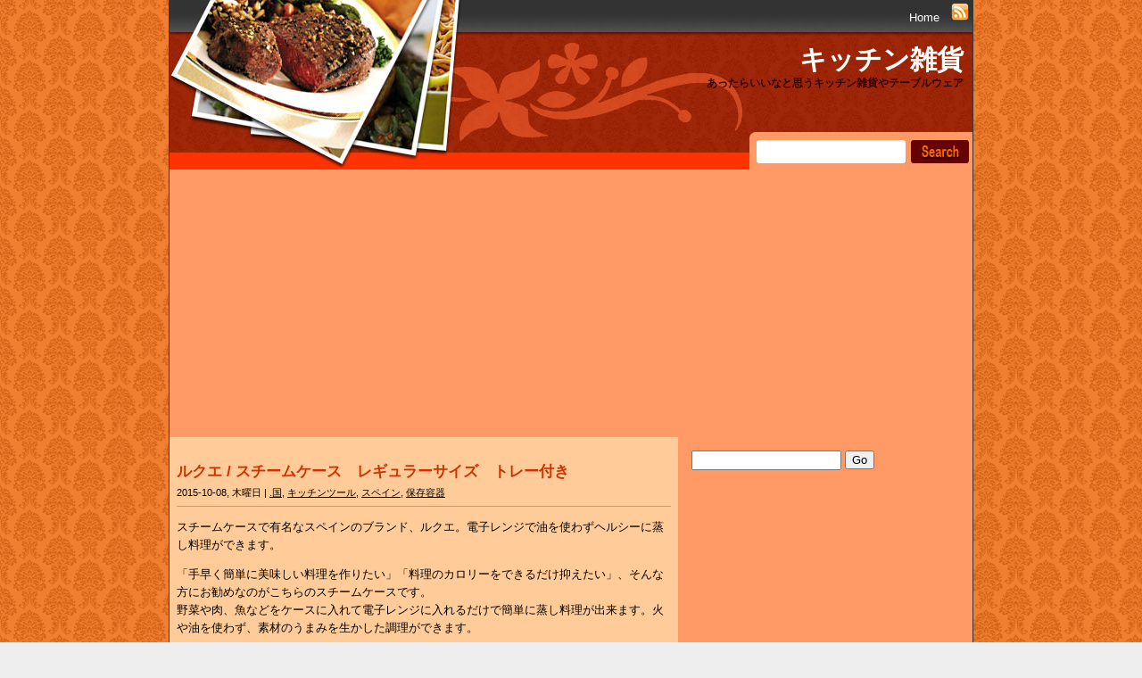

--- FILE ---
content_type: text/html; charset=UTF-8
request_url: https://lacuisine.lespoir.me/2015/10/08/%E3%83%AB%E3%82%AF%E3%82%A8-%E3%82%B9%E3%83%81%E3%83%BC%E3%83%A0%E3%82%B1%E3%83%BC%E3%82%B9%E3%80%80%E3%83%AC%E3%82%AE%E3%83%A5%E3%83%A9%E3%83%BC%E3%82%B5%E3%82%A4%E3%82%BA%E3%80%80%E3%83%88/
body_size: 8954
content:


<!DOCTYPE html PUBLIC "-//W3C//DTD XHTML 1.0 Transitional//EN" "http://www.w3.org/TR/xhtml1/DTD/xhtml1-transitional.dtd">
<html xmlns="http://www.w3.org/1999/xhtml" lang="ja">

<head profile="http://gmpg.org/xfn/11">
	<meta http-equiv="Content-Type" content="text/html; charset=UTF-8" />
	<meta name="robots" content="index,follow" />
	<meta name="revisit-after" content="7 Days" />

	<title>
						  ルクエ / スチームケース　レギュラーサイズ　トレー付き | キッチン雑貨									</title>
	
	<link rel="stylesheet" href="https://lacuisine.lespoir.me/wp-content/themes/cooking-story-10/style.css" type="text/css" media="screen" />
	<link rel="alternate" type="application/rss+xml" title="キッチン雑貨 RSS Feed" href="https://lacuisine.lespoir.me/feed/" />
	<link rel="shortcut icon" type="image/x-png" href="https://lacuisine.lespoir.me/wp-content/themes/cooking-story-10/images/favicon.png" />
	<link rel="pingback" href="https://lacuisine.lespoir.me/xmlrpc.php" />

	<meta name='robots' content='max-image-preview:large' />
	<style>img:is([sizes="auto" i], [sizes^="auto," i]) { contain-intrinsic-size: 3000px 1500px }</style>
	<script type="text/javascript" id="wpp-js" src="https://lacuisine.lespoir.me/wp-content/plugins/wordpress-popular-posts/assets/js/wpp.min.js?ver=7.1.0" data-sampling="0" data-sampling-rate="100" data-api-url="https://lacuisine.lespoir.me/wp-json/wordpress-popular-posts" data-post-id="3937" data-token="088bc47998" data-lang="0" data-debug="0"></script>
<link rel='dns-prefetch' href='//webfonts.xserver.jp' />
<script type="text/javascript">
/* <![CDATA[ */
window._wpemojiSettings = {"baseUrl":"https:\/\/s.w.org\/images\/core\/emoji\/15.0.3\/72x72\/","ext":".png","svgUrl":"https:\/\/s.w.org\/images\/core\/emoji\/15.0.3\/svg\/","svgExt":".svg","source":{"concatemoji":"https:\/\/lacuisine.lespoir.me\/wp-includes\/js\/wp-emoji-release.min.js?ver=6.7.4"}};
/*! This file is auto-generated */
!function(i,n){var o,s,e;function c(e){try{var t={supportTests:e,timestamp:(new Date).valueOf()};sessionStorage.setItem(o,JSON.stringify(t))}catch(e){}}function p(e,t,n){e.clearRect(0,0,e.canvas.width,e.canvas.height),e.fillText(t,0,0);var t=new Uint32Array(e.getImageData(0,0,e.canvas.width,e.canvas.height).data),r=(e.clearRect(0,0,e.canvas.width,e.canvas.height),e.fillText(n,0,0),new Uint32Array(e.getImageData(0,0,e.canvas.width,e.canvas.height).data));return t.every(function(e,t){return e===r[t]})}function u(e,t,n){switch(t){case"flag":return n(e,"\ud83c\udff3\ufe0f\u200d\u26a7\ufe0f","\ud83c\udff3\ufe0f\u200b\u26a7\ufe0f")?!1:!n(e,"\ud83c\uddfa\ud83c\uddf3","\ud83c\uddfa\u200b\ud83c\uddf3")&&!n(e,"\ud83c\udff4\udb40\udc67\udb40\udc62\udb40\udc65\udb40\udc6e\udb40\udc67\udb40\udc7f","\ud83c\udff4\u200b\udb40\udc67\u200b\udb40\udc62\u200b\udb40\udc65\u200b\udb40\udc6e\u200b\udb40\udc67\u200b\udb40\udc7f");case"emoji":return!n(e,"\ud83d\udc26\u200d\u2b1b","\ud83d\udc26\u200b\u2b1b")}return!1}function f(e,t,n){var r="undefined"!=typeof WorkerGlobalScope&&self instanceof WorkerGlobalScope?new OffscreenCanvas(300,150):i.createElement("canvas"),a=r.getContext("2d",{willReadFrequently:!0}),o=(a.textBaseline="top",a.font="600 32px Arial",{});return e.forEach(function(e){o[e]=t(a,e,n)}),o}function t(e){var t=i.createElement("script");t.src=e,t.defer=!0,i.head.appendChild(t)}"undefined"!=typeof Promise&&(o="wpEmojiSettingsSupports",s=["flag","emoji"],n.supports={everything:!0,everythingExceptFlag:!0},e=new Promise(function(e){i.addEventListener("DOMContentLoaded",e,{once:!0})}),new Promise(function(t){var n=function(){try{var e=JSON.parse(sessionStorage.getItem(o));if("object"==typeof e&&"number"==typeof e.timestamp&&(new Date).valueOf()<e.timestamp+604800&&"object"==typeof e.supportTests)return e.supportTests}catch(e){}return null}();if(!n){if("undefined"!=typeof Worker&&"undefined"!=typeof OffscreenCanvas&&"undefined"!=typeof URL&&URL.createObjectURL&&"undefined"!=typeof Blob)try{var e="postMessage("+f.toString()+"("+[JSON.stringify(s),u.toString(),p.toString()].join(",")+"));",r=new Blob([e],{type:"text/javascript"}),a=new Worker(URL.createObjectURL(r),{name:"wpTestEmojiSupports"});return void(a.onmessage=function(e){c(n=e.data),a.terminate(),t(n)})}catch(e){}c(n=f(s,u,p))}t(n)}).then(function(e){for(var t in e)n.supports[t]=e[t],n.supports.everything=n.supports.everything&&n.supports[t],"flag"!==t&&(n.supports.everythingExceptFlag=n.supports.everythingExceptFlag&&n.supports[t]);n.supports.everythingExceptFlag=n.supports.everythingExceptFlag&&!n.supports.flag,n.DOMReady=!1,n.readyCallback=function(){n.DOMReady=!0}}).then(function(){return e}).then(function(){var e;n.supports.everything||(n.readyCallback(),(e=n.source||{}).concatemoji?t(e.concatemoji):e.wpemoji&&e.twemoji&&(t(e.twemoji),t(e.wpemoji)))}))}((window,document),window._wpemojiSettings);
/* ]]> */
</script>
<style id='wp-emoji-styles-inline-css' type='text/css'>

	img.wp-smiley, img.emoji {
		display: inline !important;
		border: none !important;
		box-shadow: none !important;
		height: 1em !important;
		width: 1em !important;
		margin: 0 0.07em !important;
		vertical-align: -0.1em !important;
		background: none !important;
		padding: 0 !important;
	}
</style>
<link rel='stylesheet' id='taxopress-frontend-css-css' href='https://lacuisine.lespoir.me/wp-content/plugins/simple-tags/assets/frontend/css/frontend.css?ver=3.27.0' type='text/css' media='all' />
<link rel='stylesheet' id='wordpress-popular-posts-css-css' href='https://lacuisine.lespoir.me/wp-content/plugins/wordpress-popular-posts/assets/css/wpp.css?ver=7.1.0' type='text/css' media='all' />
<script type="text/javascript" src="https://lacuisine.lespoir.me/wp-includes/js/jquery/jquery.min.js?ver=3.7.1" id="jquery-core-js"></script>
<script type="text/javascript" src="https://lacuisine.lespoir.me/wp-includes/js/jquery/jquery-migrate.min.js?ver=3.4.1" id="jquery-migrate-js"></script>
<script type="text/javascript" src="//webfonts.xserver.jp/js/xserverv3.js?fadein=0&amp;ver=2.0.8" id="typesquare_std-js"></script>
<script type="text/javascript" src="https://lacuisine.lespoir.me/wp-content/plugins/simple-tags/assets/frontend/js/frontend.js?ver=3.27.0" id="taxopress-frontend-js-js"></script>
<link rel="https://api.w.org/" href="https://lacuisine.lespoir.me/wp-json/" /><link rel="alternate" title="JSON" type="application/json" href="https://lacuisine.lespoir.me/wp-json/wp/v2/posts/3937" /><link rel="EditURI" type="application/rsd+xml" title="RSD" href="https://lacuisine.lespoir.me/xmlrpc.php?rsd" />
<meta name="generator" content="WordPress 6.7.4" />
<link rel="canonical" href="https://lacuisine.lespoir.me/2015/10/08/%e3%83%ab%e3%82%af%e3%82%a8-%e3%82%b9%e3%83%81%e3%83%bc%e3%83%a0%e3%82%b1%e3%83%bc%e3%82%b9%e3%80%80%e3%83%ac%e3%82%ae%e3%83%a5%e3%83%a9%e3%83%bc%e3%82%b5%e3%82%a4%e3%82%ba%e3%80%80%e3%83%88/" />
<link rel='shortlink' href='https://lacuisine.lespoir.me/?p=3937' />
<link rel="alternate" title="oEmbed (JSON)" type="application/json+oembed" href="https://lacuisine.lespoir.me/wp-json/oembed/1.0/embed?url=https%3A%2F%2Flacuisine.lespoir.me%2F2015%2F10%2F08%2F%25e3%2583%25ab%25e3%2582%25af%25e3%2582%25a8-%25e3%2582%25b9%25e3%2583%2581%25e3%2583%25bc%25e3%2583%25a0%25e3%2582%25b1%25e3%2583%25bc%25e3%2582%25b9%25e3%2580%2580%25e3%2583%25ac%25e3%2582%25ae%25e3%2583%25a5%25e3%2583%25a9%25e3%2583%25bc%25e3%2582%25b5%25e3%2582%25a4%25e3%2582%25ba%25e3%2580%2580%25e3%2583%2588%2F" />
<link rel="alternate" title="oEmbed (XML)" type="text/xml+oembed" href="https://lacuisine.lespoir.me/wp-json/oembed/1.0/embed?url=https%3A%2F%2Flacuisine.lespoir.me%2F2015%2F10%2F08%2F%25e3%2583%25ab%25e3%2582%25af%25e3%2582%25a8-%25e3%2582%25b9%25e3%2583%2581%25e3%2583%25bc%25e3%2583%25a0%25e3%2582%25b1%25e3%2583%25bc%25e3%2582%25b9%25e3%2580%2580%25e3%2583%25ac%25e3%2582%25ae%25e3%2583%25a5%25e3%2583%25a9%25e3%2583%25bc%25e3%2582%25b5%25e3%2582%25a4%25e3%2582%25ba%25e3%2580%2580%25e3%2583%2588%2F&#038;format=xml" />
            <style id="wpp-loading-animation-styles">@-webkit-keyframes bgslide{from{background-position-x:0}to{background-position-x:-200%}}@keyframes bgslide{from{background-position-x:0}to{background-position-x:-200%}}.wpp-widget-block-placeholder,.wpp-shortcode-placeholder{margin:0 auto;width:60px;height:3px;background:#dd3737;background:linear-gradient(90deg,#dd3737 0%,#571313 10%,#dd3737 100%);background-size:200% auto;border-radius:3px;-webkit-animation:bgslide 1s infinite linear;animation:bgslide 1s infinite linear}</style>
            <script async src="//pagead2.googlesyndication.com/pagead/js/adsbygoogle.js"></script>
<script>
     (adsbygoogle = window.adsbygoogle || []).push({
          google_ad_client: "ca-pub-5580606482524106",
          enable_page_level_ads: true
     });
</script>	
</head>

<body>


<div id="container">

<div id="header">

<div id="menu">
	<ul>
		<li class="page_item"><a href="https://lacuisine.lespoir.me">Home</a></li>
				<a id="rss" href="https://lacuisine.lespoir.me/feed/" title="RSS FEED">
		<img src="https://lacuisine.lespoir.me/wp-content/themes/cooking-story-10/images/rss.gif" alt="RSS" border="0"></a>
	</ul>
	</div>

	
	<h2><a href="https://lacuisine.lespoir.me/">キッチン雑貨</a></h2>
	<h3>あったらいいなと思うキッチン雑貨やテーブルウェア</h3>

	<!-- Search -->
	<div id="header-search">
		<form method="get" id="searchform" action="https://lacuisine.lespoir.me/">
			<input type="text" value="" name="s" id="s" />
			<input type="submit" id="searchsubmit" value="" />
		</form>
	</div>
	<!-- /Search -->

</div>


<div id="main"> <!-- posts + sidebar  -->

	<div id="content">

	
					
			<div class="post" id="post-3937">
				<div class="postheader">
					<h2><a href="https://lacuisine.lespoir.me/2015/10/08/%e3%83%ab%e3%82%af%e3%82%a8-%e3%82%b9%e3%83%81%e3%83%bc%e3%83%a0%e3%82%b1%e3%83%bc%e3%82%b9%e3%80%80%e3%83%ac%e3%82%ae%e3%83%a5%e3%83%a9%e3%83%bc%e3%82%b5%e3%82%a4%e3%82%ba%e3%80%80%e3%83%88/" rel="bookmark" title="ルクエ / スチームケース　レギュラーサイズ　トレー付き">ルクエ / スチームケース　レギュラーサイズ　トレー付き</a></h2>
					<div class="postmeta">2015-10-08, 木曜日 | <a href="https://lacuisine.lespoir.me/category/%e5%9b%bd/" rel="category tag">.国</a>, <a href="https://lacuisine.lespoir.me/category/%e3%82%ad%e3%83%83%e3%83%81%e3%83%b3%e3%83%84%e3%83%bc%e3%83%ab/" rel="category tag">キッチンツール</a>, <a href="https://lacuisine.lespoir.me/category/%e5%9b%bd/%e3%82%b9%e3%83%9a%e3%82%a4%e3%83%b3/" rel="category tag">スペイン</a>, <a href="https://lacuisine.lespoir.me/category/%e3%82%ad%e3%83%83%e3%83%81%e3%83%b3%e3%83%84%e3%83%bc%e3%83%ab/%e4%bf%9d%e5%ad%98%e5%ae%b9%e5%99%a8/" rel="category tag">保存容器</a></div>
				</div>
				<div class="postcontent"><p>スチームケースで有名なスペインのブランド、ルクエ。電子レンジで油を使わずヘルシーに蒸し料理ができます。</p>
<p>「手早く簡単に美味しい料理を作りたい」「料理のカロリーをできるだけ抑えたい」、そんな方にお勧めなのがこちらのスチームケースです。<br />
野菜や肉、魚などをケースに入れて電子レンジに入れるだけで簡単に蒸し料理が出来ます。火や油を使わず、素材のうまみを生かした調理ができます。</p>
<ul>
<li>サイズ: 横26cm、奥行き13.5cm、高さ6.5cm</li>
<li>内容量: 650ml</li>
<li>耐熱温度: -30～260℃</li>
<li>材質: プラチナシリコン</li>
<li>生産国: スペイン</li>
</ul>
<p><a href="https://hb.afl.rakuten.co.jp/hgc/123f9e11.351b782f.123f9e12.4a7a6e6a/?pc=https%3A%2F%2Fitem.rakuten.co.jp%2Fsmartkitchen%2F10000576%2F&#038;m=http%3A%2F%2Fm.rakuten.co.jp%2Fsmartkitchen%2Fi%2F10000576%2F&#038;link_type=pict&#038;ut=eyJwYWdlIjoiaXRlbSIsInR5cGUiOiJwaWN0Iiwic2l6ZSI6IjQwMHg0MDAiLCJuYW0iOjEsIm5hbXAiOiJyaWdodCIsImNvbSI6MSwiY29tcCI6ImxlZnQiLCJwcmljZSI6MCwiYm9yIjoxLCJjb2wiOjAsImJidG4iOjF9" target="_blank" rel="nofollow" style="word-wrap:break-word;"  ><img decoding="async" src="https://hbb.afl.rakuten.co.jp/hgb/123f9e11.351b782f.123f9e12.4a7a6e6a/?me_id=1274608&#038;item_id=10000576&#038;m=https%3A%2F%2Fthumbnail.image.rakuten.co.jp%2F%400_mall%2Fsmartkitchen%2Fcabinet%2F5%2Fs10000576-001.jpg%3F_ex%3D80x80&#038;pc=https%3A%2F%2Fthumbnail.image.rakuten.co.jp%2F%400_mall%2Fsmartkitchen%2Fcabinet%2F5%2Fs10000576-001.jpg%3F_ex%3D400x400&#038;s=400x400&#038;t=pict" border="0" style="margin:2px" alt="" title=""></a></p>
<p>楽天最安値は↓</p>
<h3><a href="http://hb.afl.rakuten.co.jp/hgc/03608b8c.658885e6.0a5f50e2.ea101576/?pc=http%3a%2f%2fsearch.rakuten.co.jp%2fsearch%2fmall%3ff%3d1%26v%3d2%26s%3d2%26p%3d1%26sf%3d0%26st%3dA%26g%3d559266%26sitem%3d%25E3%2583%25AB%25E3%2582%25AF%25E3%2582%25A8%2b%25E3%2582%25B9%25E3%2583%2581%25E3%2583%25BC%25E3%2583%25A0%25E3%2582%25B1%25E3%2583%25BC%25E3%2582%25B9%2b%25E3%2583%25AC%25E3%2582%25AE%25E3%2583%25A5%25E3%2583%25A9%25E3%2583%25BC%2b%25E3%2583%2588%25E3%2583%25AC%25E3%2582%25A4%26nitem%3d%26x%3d0%26min%3d3700%26max%3d%26scid%3daf_link_urltxt&amp;m=http%3a%2f%2fm.rakuten.co.jp%2f" target="_blank">L&eacute;ku&eacute; / ルクエ / スチームケース / トレイ付き</a></h3>
<h3>Similar Posts:</h3>
<ul class="similar-posts">None Found
</ul>
<p><!-- Similar Posts took 1.151 ms --></p>
</div>
				Tags: <a href="https://lacuisine.lespoir.me/tag/lekue/" rel="tag">lékué</a>, <a href="https://lacuisine.lespoir.me/tag/%e3%82%b7%e3%83%aa%e3%82%b3%e3%83%b3/" rel="tag">シリコン</a>, <a href="https://lacuisine.lespoir.me/tag/%e3%82%b9%e3%83%81%e3%83%bc%e3%83%a0/" rel="tag">スチーム</a>			</div>
			
<!-- You can start editing here. -->

<div class="allcomments">
	
					
	</div>				
				
			
	</div> <!-- content -->

	<div id="sidebar">
		
		<div id="search-2" class="sidebarbox"><div class="searchform">
	<form method="get" action="/index.php">
		<input type="text" name="s" id="search" />	
		<input type="submit" id="search-submit" value="Go" />		
	</form>
</div>
</div><div id="text-2" class="sidebarbox">			<div class="textwidget"><p><script async src="//pagead2.googlesyndication.com/pagead/js/adsbygoogle.js"></script><br />
<!-- kitchen_2 --><br />
<ins class="adsbygoogle" style="display: inline-block; width: 300px; height: 250px;" data-ad-client="ca-pub-5580606482524106" data-ad-slot="7978035729"></ins><br />
<script>
(adsbygoogle = window.adsbygoogle || []).push({});
</script></p>
<p><a href="https://px.a8.net/svt/ejp?a8mat=2ZCTIX+6TW5H6+CO4+6F9M9" target="_blank" rel="nofollow noopener"><br />
<img loading="lazy" decoding="async" src="https://www26.a8.net/svt/bgt?aid=180317049413&amp;wid=006&amp;eno=01&amp;mid=s00000001642001079000&amp;mc=1" alt="" width="250" height="250" border="0" /></a><br />
<img loading="lazy" decoding="async" src="https://www10.a8.net/0.gif?a8mat=2ZCTIX+6TW5H6+CO4+6F9M9" alt="" width="1" height="1" border="0" /></p>
<ul>
<li><a href="https://px.a8.net/svt/ejp?a8mat=2ZGTLH+1PXF9M+3Q2O+61RIA" target="_blank" rel="nofollow noopener">大ロングセラーSEOテンプレート【賢威】</a><br />
<img loading="lazy" decoding="async" src="https://www14.a8.net/0.gif?a8mat=2ZGTLH+1PXF9M+3Q2O+61RIA" alt="" width="1" height="1" border="0" /></li>
<li><a href="https://px.a8.net/svt/ejp?a8mat=2ZCTIX+6TWD6Y+CO4+60OXE" target="_blank" rel="nofollow noopener">月額900円(税抜)から、高速・多機能・高安定レンタルサーバー『エックスサーバー』</a><br />
<img loading="lazy" decoding="async" src="https://www14.a8.net/0.gif?a8mat=2ZCTIX+6TWD6Y+CO4+60OXE" alt="" width="1" height="1" border="0" /></li>
<li>マルチドメイン無制限！高機能サーバー『<a href="https://px.a8.net/svt/ejp?a8mat=2ZCZ0H+AWYFM2+348+TZE0Y" target="_blank" rel="nofollow noopener">ヘテムル</a>』<br />
<img loading="lazy" decoding="async" src="https://www12.a8.net/0.gif?a8mat=2ZCZ0H+AWYFM2+348+TZE0Y" alt="" width="1" height="1" border="0" /></li>
<li><a href="https://px.a8.net/svt/ejp?a8mat=2ZGTLH+1X2MIY+3PSE+5YJRM" target="_blank" rel="nofollow noopener">ブロガー専用WordPressテーマ「OPENCAGE」</a><br />
<img loading="lazy" decoding="async" src="https://www15.a8.net/0.gif?a8mat=2ZGTLH+1X2MIY+3PSE+5YJRM" alt="" width="1" height="1" border="0" /></li>
<li><a href="https://px.a8.net/svt/ejp?a8mat=2ZGTLH+1KKITM+3VA6+5YJRM" target="_blank" rel="nofollow noopener">Web集客に特化したWordPressテーマ Emanon</a><img loading="lazy" decoding="async" src="https://www12.a8.net/0.gif?a8mat=2ZGTLH+1KKITM+3VA6+5YJRM" alt="" width="1" height="1" border="0" /></li>
</ul>
</div>
		</div>
		<div id="recent-posts-2" class="sidebarbox">
		<h3>最近の投稿</h3>
		<ul>
											<li>
					<a href="https://lacuisine.lespoir.me/2021/03/27/object-rights-%e3%83%a2%e3%83%8b%e3%83%a5%e3%83%a1%e3%83%b3%e3%82%bf%e3%83%ab%e3%83%9c%e3%82%a6%e3%83%ab/">Object Rights / モニュメンタルボウル</a>
									</li>
											<li>
					<a href="https://lacuisine.lespoir.me/2020/11/24/kinto-kakomi-%e3%81%a8%e3%82%93%e3%81%99%e3%81%84/">Kinto / kakomi / とんすい</a>
									</li>
											<li>
					<a href="https://lacuisine.lespoir.me/2020/11/23/yamazaki-tower-%e3%83%96%e3%83%ac%e3%83%83%e3%83%89%e3%82%b1%e3%83%bc%e3%82%b9/">Yamazaki / Tower / ブレッドケース</a>
									</li>
											<li>
					<a href="https://lacuisine.lespoir.me/2020/11/22/%e3%83%88%e3%82%a5%e3%83%bc%e3%83%a1%e3%82%a4-%e3%83%89%e3%83%ab%e3%83%81%e3%82%a7-%e3%83%9e%e3%83%ab%e3%83%81%e3%83%9d%e3%83%83%e3%83%88m/">トゥーメイ / ドルチェ / マルチポットM</a>
									</li>
											<li>
					<a href="https://lacuisine.lespoir.me/2020/11/16/ka-%e3%81%b6%e3%82%93%e3%81%b6%e3%82%93%e3%83%81%e3%83%a7%e3%83%83%e3%83%91%e3%83%bc/">K&#038;A / ぶんぶんチョッパー</a>
									</li>
					</ul>

		</div>
<div id="wpp-2" class="sidebarbox">

</div>
<div id="categories-2" class="sidebarbox"><h3>カテゴリー</h3>
			<ul>
					<li class="cat-item cat-item-2"><a href="https://lacuisine.lespoir.me/category/%e5%9b%bd/">.国</a> (1,045)
<ul class='children'>
	<li class="cat-item cat-item-3"><a href="https://lacuisine.lespoir.me/category/%e5%9b%bd/%e3%82%a2%e3%82%a4%e3%83%ab%e3%83%a9%e3%83%b3%e3%83%89/">アイルランド</a> (3)
</li>
	<li class="cat-item cat-item-4"><a href="https://lacuisine.lespoir.me/category/%e5%9b%bd/%e3%82%a4%e3%82%ae%e3%83%aa%e3%82%b9/">イギリス</a> (71)
</li>
	<li class="cat-item cat-item-5"><a href="https://lacuisine.lespoir.me/category/%e5%9b%bd/%e3%82%a4%e3%82%b9%e3%83%a9%e3%82%a8%e3%83%ab/">イスラエル</a> (1)
</li>
	<li class="cat-item cat-item-6"><a href="https://lacuisine.lespoir.me/category/%e5%9b%bd/%e3%82%a4%e3%82%bf%e3%83%aa%e3%82%a2/">イタリア</a> (37)
</li>
	<li class="cat-item cat-item-7"><a href="https://lacuisine.lespoir.me/category/%e5%9b%bd/%e3%82%aa%e3%83%a9%e3%83%b3%e3%83%80/">オランダ</a> (19)
</li>
	<li class="cat-item cat-item-8"><a href="https://lacuisine.lespoir.me/category/%e5%9b%bd/%e3%82%aa%e3%83%bc%e3%82%b9%e3%83%88%e3%83%a9%e3%83%aa%e3%82%a2/">オーストラリア</a> (1)
</li>
	<li class="cat-item cat-item-9"><a href="https://lacuisine.lespoir.me/category/%e5%9b%bd/%e3%82%aa%e3%83%bc%e3%82%b9%e3%83%88%e3%83%aa%e3%82%a2/">オーストリア</a> (5)
</li>
	<li class="cat-item cat-item-11"><a href="https://lacuisine.lespoir.me/category/%e5%9b%bd/%e3%82%ab%e3%83%8a%e3%83%80/">カナダ</a> (6)
</li>
	<li class="cat-item cat-item-16"><a href="https://lacuisine.lespoir.me/category/%e5%9b%bd/%e3%82%b9%e3%82%a4%e3%82%b9/">スイス</a> (6)
</li>
	<li class="cat-item cat-item-17"><a href="https://lacuisine.lespoir.me/category/%e5%9b%bd/%e3%82%b9%e3%82%a6%e3%82%a7%e3%83%bc%e3%83%87%e3%83%b3/">スウェーデン</a> (39)
</li>
	<li class="cat-item cat-item-18"><a href="https://lacuisine.lespoir.me/category/%e5%9b%bd/%e3%82%b9%e3%83%9a%e3%82%a4%e3%83%b3/">スペイン</a> (13)
</li>
	<li class="cat-item cat-item-19"><a href="https://lacuisine.lespoir.me/category/%e5%9b%bd/%e3%82%bf%e3%82%a4/">タイ</a> (5)
</li>
	<li class="cat-item cat-item-22"><a href="https://lacuisine.lespoir.me/category/%e5%9b%bd/%e3%83%87%e3%83%b3%e3%83%9e%e3%83%bc%e3%82%af/">デンマーク</a> (60)
</li>
	<li class="cat-item cat-item-25"><a href="https://lacuisine.lespoir.me/category/%e5%9b%bd/%e3%83%89%e3%82%a4%e3%83%84/">ドイツ</a> (83)
</li>
	<li class="cat-item cat-item-554"><a href="https://lacuisine.lespoir.me/category/%e5%9b%bd/%e3%83%8b%e3%83%a5%e3%83%bc%e3%82%b8%e3%83%bc%e3%83%a9%e3%83%b3%e3%83%89/">ニュージーランド</a> (4)
</li>
	<li class="cat-item cat-item-30"><a href="https://lacuisine.lespoir.me/category/%e5%9b%bd/%e3%83%95%e3%82%a3%e3%83%b3%e3%83%a9%e3%83%b3%e3%83%89/">フィンランド</a> (36)
</li>
	<li class="cat-item cat-item-31"><a href="https://lacuisine.lespoir.me/category/%e5%9b%bd/%e3%83%95%e3%83%a9%e3%83%b3%e3%82%b9/">フランス</a> (34)
</li>
	<li class="cat-item cat-item-33"><a href="https://lacuisine.lespoir.me/category/%e5%9b%bd/%e3%83%99%e3%83%ab%e3%82%ae%e3%83%bc/">ベルギー</a> (16)
</li>
	<li class="cat-item cat-item-36"><a href="https://lacuisine.lespoir.me/category/%e5%9b%bd/%e3%83%9d%e3%83%ab%e3%83%88%e3%82%ac%e3%83%ab/">ポルトガル</a> (9)
</li>
	<li class="cat-item cat-item-37"><a href="https://lacuisine.lespoir.me/category/%e5%9b%bd/%e3%83%9d%e3%83%bc%e3%83%a9%e3%83%b3%e3%83%89/">ポーランド</a> (17)
</li>
	<li class="cat-item cat-item-38"><a href="https://lacuisine.lespoir.me/category/%e5%9b%bd/%e3%83%a1%e3%82%ad%e3%82%b7%e3%82%b3/">メキシコ</a> (9)
</li>
	<li class="cat-item cat-item-39"><a href="https://lacuisine.lespoir.me/category/%e5%9b%bd/%e3%83%aa%e3%83%88%e3%82%a2%e3%83%8b%e3%82%a2/">リトアニア</a> (4)
</li>
	<li class="cat-item cat-item-42"><a href="https://lacuisine.lespoir.me/category/%e5%9b%bd/%e5%8f%b0%e6%b9%be/">台湾</a> (3)
</li>
	<li class="cat-item cat-item-44"><a href="https://lacuisine.lespoir.me/category/%e5%9b%bd/%e6%97%a5%e6%9c%ac/">日本</a> (512)
</li>
	<li class="cat-item cat-item-46"><a href="https://lacuisine.lespoir.me/category/%e5%9b%bd/%e7%b1%b3%e5%9b%bd/">米国</a> (58)
</li>
</ul>
</li>
	<li class="cat-item cat-item-10"><a href="https://lacuisine.lespoir.me/category/%e3%82%aa%e3%83%bc%e3%83%96%e3%83%b3%e3%82%a6%e3%82%a7%e3%82%a2/">オーブンウェア</a> (14)
</li>
	<li class="cat-item cat-item-12"><a href="https://lacuisine.lespoir.me/category/%e3%82%ad%e3%83%83%e3%83%81%e3%83%b3%e3%83%84%e3%83%bc%e3%83%ab/">キッチンツール</a> (402)
<ul class='children'>
	<li class="cat-item cat-item-52"><a href="https://lacuisine.lespoir.me/category/%e3%82%ad%e3%83%83%e3%83%81%e3%83%b3%e3%83%84%e3%83%bc%e3%83%ab/%e3%82%ab%e3%83%83%e3%83%86%e3%82%a3%e3%83%b3%e3%82%b0%e3%83%9c%e3%83%bc%e3%83%89/">カッティングボード</a> (32)
</li>
	<li class="cat-item cat-item-15"><a href="https://lacuisine.lespoir.me/category/%e3%82%ad%e3%83%83%e3%83%81%e3%83%b3%e3%83%84%e3%83%bc%e3%83%ab/%e3%82%b1%e3%83%88%e3%83%ab/">ケトル</a> (10)
</li>
	<li class="cat-item cat-item-27"><a href="https://lacuisine.lespoir.me/category/%e3%82%ad%e3%83%83%e3%83%81%e3%83%b3%e3%83%84%e3%83%bc%e3%83%ab/%e3%83%8a%e3%82%a4%e3%83%95%e3%83%bb%e5%8c%85%e4%b8%81-%e3%82%ad%e3%83%83%e3%83%81%e3%83%b3%e3%83%84%e3%83%bc%e3%83%ab/">ナイフ・包丁</a> (22)
</li>
	<li class="cat-item cat-item-41"><a href="https://lacuisine.lespoir.me/category/%e3%82%ad%e3%83%83%e3%83%81%e3%83%b3%e3%83%84%e3%83%bc%e3%83%ab/%e4%bf%9d%e5%ad%98%e5%ae%b9%e5%99%a8/">保存容器</a> (63)
</li>
	<li class="cat-item cat-item-48"><a href="https://lacuisine.lespoir.me/category/%e3%82%ad%e3%83%83%e3%83%81%e3%83%b3%e3%83%84%e3%83%bc%e3%83%ab/%e9%8d%8b/">鍋</a> (92)
</li>
	<li class="cat-item cat-item-49"><a href="https://lacuisine.lespoir.me/category/%e3%82%ad%e3%83%83%e3%83%81%e3%83%b3%e3%83%84%e3%83%bc%e3%83%ab/%e9%8d%8b%e3%81%a4%e3%81%8b%e3%81%bf%e3%83%bb%e9%8d%8b%e6%95%b7%e3%81%8d/">鍋つかみ・鍋敷き</a> (12)
</li>
</ul>
</li>
	<li class="cat-item cat-item-13"><a href="https://lacuisine.lespoir.me/category/%e3%82%ad%e3%83%83%e3%83%81%e3%83%b3%e5%8f%8e%e7%b4%8d/">キッチン収納</a> (23)
</li>
	<li class="cat-item cat-item-21"><a href="https://lacuisine.lespoir.me/category/%e3%83%86%e3%83%bc%e3%83%96%e3%83%ab%e3%82%a6%e3%82%a7%e3%82%a2/">テーブルウェア</a> (530)
<ul class='children'>
	<li class="cat-item cat-item-53"><a href="https://lacuisine.lespoir.me/category/%e3%83%86%e3%83%bc%e3%83%96%e3%83%ab%e3%82%a6%e3%82%a7%e3%82%a2/%e3%82%ab%e3%83%83%e3%83%97/">カップ</a> (79)
</li>
	<li class="cat-item cat-item-54"><a href="https://lacuisine.lespoir.me/category/%e3%83%86%e3%83%bc%e3%83%96%e3%83%ab%e3%82%a6%e3%82%a7%e3%82%a2/%e3%82%ab%e3%83%88%e3%83%a9%e3%83%aa%e3%83%bc/">カトラリー</a> (33)
</li>
	<li class="cat-item cat-item-56"><a href="https://lacuisine.lespoir.me/category/%e3%83%86%e3%83%bc%e3%83%96%e3%83%ab%e3%82%a6%e3%82%a7%e3%82%a2/%e3%82%b3%e3%83%83%e3%83%97%e3%83%bb%e3%82%bf%e3%83%b3%e3%83%96%e3%83%a9%e3%83%bc/">コップ、タンブラー</a> (50)
</li>
	<li class="cat-item cat-item-24"><a href="https://lacuisine.lespoir.me/category/%e3%83%86%e3%83%bc%e3%83%96%e3%83%ab%e3%82%a6%e3%82%a7%e3%82%a2/%e3%83%88%e3%83%ac%e3%82%a4/">トレイ</a> (29)
</li>
	<li class="cat-item cat-item-28"><a href="https://lacuisine.lespoir.me/category/%e3%83%86%e3%83%bc%e3%83%96%e3%83%ab%e3%82%a6%e3%82%a7%e3%82%a2/%e3%83%8a%e3%83%97%e3%82%ad%e3%83%b3%e3%83%bb%e3%83%9e%e3%83%83%e3%83%88/">ナプキン・マット</a> (11)
</li>
	<li class="cat-item cat-item-32"><a href="https://lacuisine.lespoir.me/category/%e3%83%86%e3%83%bc%e3%83%96%e3%83%ab%e3%82%a6%e3%82%a7%e3%82%a2/%e3%83%97%e3%83%ac%e3%83%bc%e3%83%88/">プレート</a> (137)
</li>
	<li class="cat-item cat-item-34"><a href="https://lacuisine.lespoir.me/category/%e3%83%86%e3%83%bc%e3%83%96%e3%83%ab%e3%82%a6%e3%82%a7%e3%82%a2/%e3%83%9c%e3%82%a6%e3%83%ab/">ボウル</a> (59)
</li>
	<li class="cat-item cat-item-35"><a href="https://lacuisine.lespoir.me/category/%e3%83%86%e3%83%bc%e3%83%96%e3%83%ab%e3%82%a6%e3%82%a7%e3%82%a2/%e3%83%9d%e3%83%83%e3%83%88/">ポット</a> (26)
</li>
	<li class="cat-item cat-item-50"><a href="https://lacuisine.lespoir.me/category/%e3%83%86%e3%83%bc%e3%83%96%e3%83%ab%e3%82%a6%e3%82%a7%e3%82%a2/%e9%ad%94%e6%b3%95%e7%93%b6/">魔法瓶</a> (4)
</li>
</ul>
</li>
	<li class="cat-item cat-item-29"><a href="https://lacuisine.lespoir.me/category/%e3%83%95%e3%82%a1%e3%83%96%e3%83%aa%e3%83%83%e3%82%af/">ファブリック</a> (38)
<ul class='children'>
	<li class="cat-item cat-item-51"><a href="https://lacuisine.lespoir.me/category/%e3%83%95%e3%82%a1%e3%83%96%e3%83%aa%e3%83%83%e3%82%af/%e3%82%a8%e3%83%97%e3%83%ad%e3%83%b3/">エプロン</a> (13)
</li>
	<li class="cat-item cat-item-55"><a href="https://lacuisine.lespoir.me/category/%e3%83%95%e3%82%a1%e3%83%96%e3%83%aa%e3%83%83%e3%82%af/%e3%82%ad%e3%83%83%e3%83%81%e3%83%b3%e3%82%bf%e3%82%aa%e3%83%ab/">キッチンタオル</a> (21)
</li>
</ul>
</li>
	<li class="cat-item cat-item-40"><a href="https://lacuisine.lespoir.me/category/%e3%83%af%e3%82%a4%e3%83%b3%e3%82%b0%e3%83%83%e3%82%ba/">ワイングッズ</a> (20)
</li>
	<li class="cat-item cat-item-43"><a href="https://lacuisine.lespoir.me/category/%e5%ae%b6%e9%9b%bb/">家電</a> (29)
</li>
	<li class="cat-item cat-item-45"><a href="https://lacuisine.lespoir.me/category/%e6%b4%97%e5%89%a4/">洗剤</a> (5)
</li>
	<li class="cat-item cat-item-47"><a href="https://lacuisine.lespoir.me/category/%e8%a3%bd%e8%8f%93%e3%83%bb%e8%a3%bd%e3%83%91%e3%83%b3%e9%96%a2%e9%80%a3/">製菓・製パン関連</a> (9)
<ul class='children'>
	<li class="cat-item cat-item-58"><a href="https://lacuisine.lespoir.me/category/%e8%a3%bd%e8%8f%93%e3%83%bb%e8%a3%bd%e3%83%91%e3%83%b3%e9%96%a2%e9%80%a3/%e5%9e%8b/">型</a> (5)
</li>
</ul>
</li>
			</ul>

			</div><div id="text-3" class="sidebarbox"><h3>リンク</h3>			<div class="textwidget"><ul>
<li><a href="http://polaris2.lespoir.me/" target="_blank" rel="noopener">北欧雑貨情報</a></li>
<li><a href="http://mari.lespoir.in/" target="_blank" rel="noopener">マリメッコの雑貨</a></li>
<li><a href="http://scq.neige.me/" target="_blank" rel="noopener">デザイン雑貨</a></li>
<li><a href="http://kaffe.lespoir.me/" target="_blank" rel="noopener">コーヒー・紅茶</a></li>
<li><a href="http://perfumes2.lafortune.me/" target="_blank" rel="noopener">香水情報</a></li>
</ul>
</div>
		</div><div id="wp_statsmechanic-2" class="sidebarbox"><link rel='stylesheet' type='text/css' href='https://lacuisine.lespoir.me/wp-content/plugins/mechanic-visitor-counter/styles/css/default.css' /><div id='mvcwid' style='font-size:2; text-align:;color:;'>
	<div id="mvccount"><img src='https://lacuisine.lespoir.me/wp-content/plugins/mechanic-visitor-counter/styles/image/web/4.gif' alt='4'><img src='https://lacuisine.lespoir.me/wp-content/plugins/mechanic-visitor-counter/styles/image/web/2.gif' alt='2'><img src='https://lacuisine.lespoir.me/wp-content/plugins/mechanic-visitor-counter/styles/image/web/1.gif' alt='1'><img src='https://lacuisine.lespoir.me/wp-content/plugins/mechanic-visitor-counter/styles/image/web/9.gif' alt='9'><img src='https://lacuisine.lespoir.me/wp-content/plugins/mechanic-visitor-counter/styles/image/web/8.gif' alt='8'><img src='https://lacuisine.lespoir.me/wp-content/plugins/mechanic-visitor-counter/styles/image/web/7.gif' alt='7'></div>
	<div id="mvctable">
        	<table width='100%'>
                                                <tr><td style='font-size:2; text-align:;color:;'><img src='https://lacuisine.lespoir.me/wp-content/plugins/mechanic-visitor-counter/counter/mvcmonth.png'> This Month : 504</td></tr>
                                    <tr><td style='font-size:2; text-align:;color:;'><img src='https://lacuisine.lespoir.me/wp-content/plugins/mechanic-visitor-counter/counter/mvcyear.png'> This Year : 9137</td></tr>
            			                        <tr><td style='font-size:2; text-align:;color:;'><img src='https://lacuisine.lespoir.me/wp-content/plugins/mechanic-visitor-counter/counter/mvctoday.png'> Hits Today : 32</td></tr>
                                    <tr><td style='font-size:2; text-align:;color:;'><img src='https://lacuisine.lespoir.me/wp-content/plugins/mechanic-visitor-counter/counter/mvctotalhits.png'> Total Hits : 1745668</td></tr>
                                    <tr><td style='font-size:2; text-align:;color:;'><img src='https://lacuisine.lespoir.me/wp-content/plugins/mechanic-visitor-counter/counter/mvconline.png'> Who's Online : 1</td></tr>
                        </table>
    	</div>
        		       
 </div> 
            </div><div id="meta-2" class="sidebarbox"><h3>メタ情報</h3>
		<ul>
						<li><a href="https://lacuisine.lespoir.me/login_19943">ログイン</a></li>
			<li><a href="https://lacuisine.lespoir.me/feed/">投稿フィード</a></li>
			<li><a href="https://lacuisine.lespoir.me/comments/feed/">コメントフィード</a></li>

			<li><a href="https://ja.wordpress.org/">WordPress.org</a></li>
		</ul>

		</div>		
</div>	
</div>

<div id="footer">
	
<!--footer.php-->

		&copy;. All Rights Reserved. <a href="https://lacuisine.lespoir.me/">キッチン雑貨</a><br />
		 Powered by <a href="http://www.zalebox.com" target="_new">zalebox</a> | <a href="http://www.oneidaflatwarediscount.com" title="Oneida Flatware" target="_new">oneida flatware</a>
	
        <!--necessary-->
				</div>

</div>

</body>
</html>

--- FILE ---
content_type: text/html; charset=utf-8
request_url: https://www.google.com/recaptcha/api2/aframe
body_size: 269
content:
<!DOCTYPE HTML><html><head><meta http-equiv="content-type" content="text/html; charset=UTF-8"></head><body><script nonce="UB6xqFIXpF6RbF3DoIv-Sw">/** Anti-fraud and anti-abuse applications only. See google.com/recaptcha */ try{var clients={'sodar':'https://pagead2.googlesyndication.com/pagead/sodar?'};window.addEventListener("message",function(a){try{if(a.source===window.parent){var b=JSON.parse(a.data);var c=clients[b['id']];if(c){var d=document.createElement('img');d.src=c+b['params']+'&rc='+(localStorage.getItem("rc::a")?sessionStorage.getItem("rc::b"):"");window.document.body.appendChild(d);sessionStorage.setItem("rc::e",parseInt(sessionStorage.getItem("rc::e")||0)+1);localStorage.setItem("rc::h",'1770086933741');}}}catch(b){}});window.parent.postMessage("_grecaptcha_ready", "*");}catch(b){}</script></body></html>